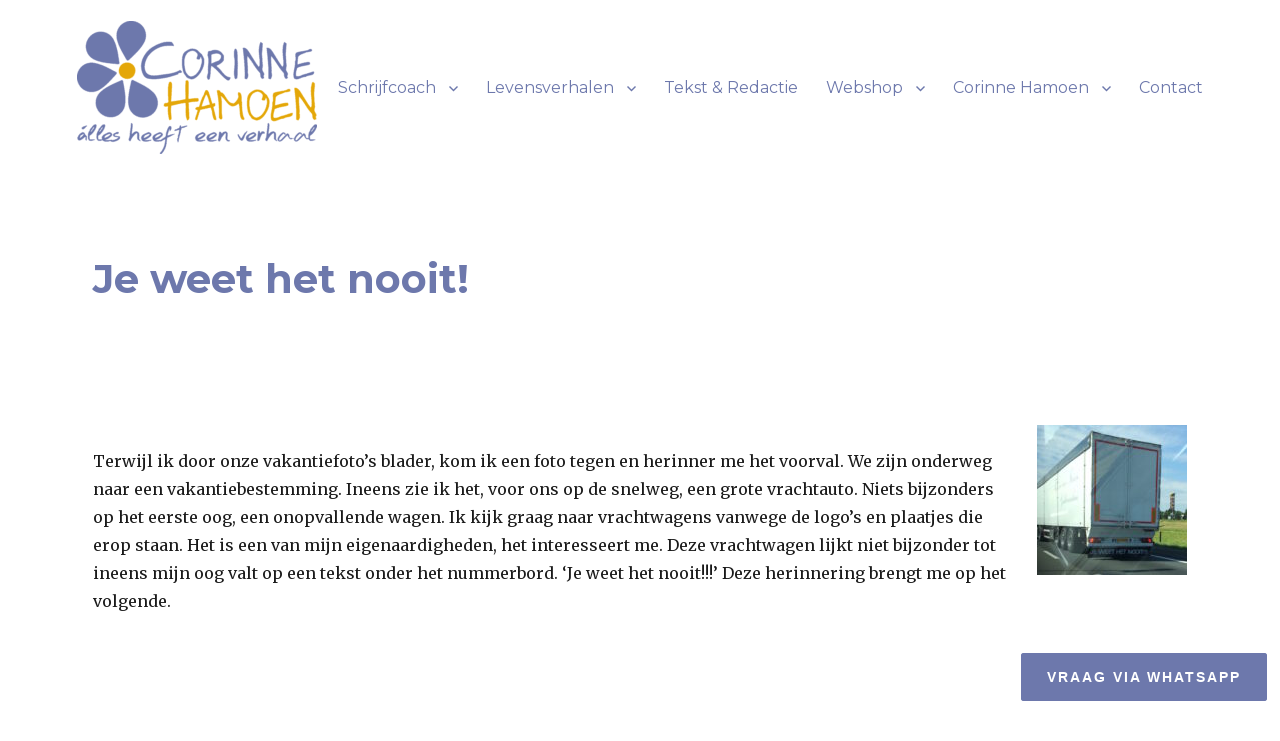

--- FILE ---
content_type: text/html; charset=UTF-8
request_url: https://www.corinnehamoen.nl/2016/08/01/je-weet-het-nooit/
body_size: 17194
content:
<!DOCTYPE html>
<html lang="nl-NL" class="no-js">
<head>
	<meta charset="UTF-8">
	<meta name="viewport" content="width=device-width, initial-scale=1">
	<link rel="profile" href="http://gmpg.org/xfn/11">
		<link rel="pingback" href="https://www.corinnehamoen.nl/xmlrpc.php">
		<script>(function(html){html.className = html.className.replace(/\bno-js\b/,'js')})(document.documentElement);</script>
<meta name='robots' content='index, follow, max-image-preview:large, max-snippet:-1, max-video-preview:-1' />
	<style>img:is([sizes="auto" i], [sizes^="auto," i]) { contain-intrinsic-size: 3000px 1500px }</style>
	
	<!-- This site is optimized with the Yoast SEO plugin v26.3 - https://yoast.com/wordpress/plugins/seo/ -->
	<title>Je weet het nooit! - Corinne Hamoen</title>
	<meta name="description" content="Vakantiefoto, oude brief, herinnering. Alles vertelt een verhaal. Je weet het nooit, totdat je ernaar vraagt. Alles heeft een verhaal. Hulp nodig?" />
	<link rel="canonical" href="https://www.corinnehamoen.nl/2016/08/01/je-weet-het-nooit/" />
	<meta property="og:locale" content="nl_NL" />
	<meta property="og:type" content="article" />
	<meta property="og:title" content="Je weet het nooit! - Corinne Hamoen" />
	<meta property="og:description" content="Vakantiefoto, oude brief, herinnering. Alles vertelt een verhaal. Je weet het nooit, totdat je ernaar vraagt. Alles heeft een verhaal. Hulp nodig?" />
	<meta property="og:url" content="https://www.corinnehamoen.nl/2016/08/01/je-weet-het-nooit/" />
	<meta property="og:site_name" content="Corinne Hamoen" />
	<meta property="article:publisher" content="https://www.facebook.com/corinnehamoen/" />
	<meta property="article:published_time" content="2016-08-01T11:36:10+00:00" />
	<meta name="author" content="Corinne Hamoen" />
	<meta name="twitter:card" content="summary_large_image" />
	<meta name="twitter:label1" content="Geschreven door" />
	<meta name="twitter:data1" content="Corinne Hamoen" />
	<meta name="twitter:label2" content="Geschatte leestijd" />
	<meta name="twitter:data2" content="2 minuten" />
	<script type="application/ld+json" class="yoast-schema-graph">{"@context":"https://schema.org","@graph":[{"@type":"Article","@id":"https://www.corinnehamoen.nl/2016/08/01/je-weet-het-nooit/#article","isPartOf":{"@id":"https://www.corinnehamoen.nl/2016/08/01/je-weet-het-nooit/"},"author":{"name":"Corinne Hamoen","@id":"https://www.corinnehamoen.nl/#/schema/person/6a8970a344816edeb1084eef24f24a8a"},"headline":"Je weet het nooit!","datePublished":"2016-08-01T11:36:10+00:00","mainEntityOfPage":{"@id":"https://www.corinnehamoen.nl/2016/08/01/je-weet-het-nooit/"},"wordCount":464,"commentCount":0,"publisher":{"@id":"https://www.corinnehamoen.nl/#organization"},"image":{"@id":"https://www.corinnehamoen.nl/2016/08/01/je-weet-het-nooit/#primaryimage"},"thumbnailUrl":"","keywords":["alles heeft een verhaal","brieven","foto's","herinneringen","vakantie","verhalen"],"articleSection":["Blog"],"inLanguage":"nl-NL","potentialAction":[{"@type":"CommentAction","name":"Comment","target":["https://www.corinnehamoen.nl/2016/08/01/je-weet-het-nooit/#respond"]}]},{"@type":"WebPage","@id":"https://www.corinnehamoen.nl/2016/08/01/je-weet-het-nooit/","url":"https://www.corinnehamoen.nl/2016/08/01/je-weet-het-nooit/","name":"Je weet het nooit! - Corinne Hamoen","isPartOf":{"@id":"https://www.corinnehamoen.nl/#website"},"primaryImageOfPage":{"@id":"https://www.corinnehamoen.nl/2016/08/01/je-weet-het-nooit/#primaryimage"},"image":{"@id":"https://www.corinnehamoen.nl/2016/08/01/je-weet-het-nooit/#primaryimage"},"thumbnailUrl":"","datePublished":"2016-08-01T11:36:10+00:00","description":"Vakantiefoto, oude brief, herinnering. Alles vertelt een verhaal. Je weet het nooit, totdat je ernaar vraagt. Alles heeft een verhaal. Hulp nodig?","breadcrumb":{"@id":"https://www.corinnehamoen.nl/2016/08/01/je-weet-het-nooit/#breadcrumb"},"inLanguage":"nl-NL","potentialAction":[{"@type":"ReadAction","target":["https://www.corinnehamoen.nl/2016/08/01/je-weet-het-nooit/"]}]},{"@type":"ImageObject","inLanguage":"nl-NL","@id":"https://www.corinnehamoen.nl/2016/08/01/je-weet-het-nooit/#primaryimage","url":"","contentUrl":""},{"@type":"BreadcrumbList","@id":"https://www.corinnehamoen.nl/2016/08/01/je-weet-het-nooit/#breadcrumb","itemListElement":[{"@type":"ListItem","position":1,"name":"Home","item":"https://www.corinnehamoen.nl/"},{"@type":"ListItem","position":2,"name":"Blog","item":"https://www.corinnehamoen.nl/blog/"},{"@type":"ListItem","position":3,"name":"Je weet het nooit!"}]},{"@type":"WebSite","@id":"https://www.corinnehamoen.nl/#website","url":"https://www.corinnehamoen.nl/","name":"Corinne Hamoen","description":"Alles heeft een verhaal","publisher":{"@id":"https://www.corinnehamoen.nl/#organization"},"potentialAction":[{"@type":"SearchAction","target":{"@type":"EntryPoint","urlTemplate":"https://www.corinnehamoen.nl/?s={search_term_string}"},"query-input":{"@type":"PropertyValueSpecification","valueRequired":true,"valueName":"search_term_string"}}],"inLanguage":"nl-NL"},{"@type":"Organization","@id":"https://www.corinnehamoen.nl/#organization","name":"Corinne Hamoen","url":"https://www.corinnehamoen.nl/","logo":{"@type":"ImageObject","inLanguage":"nl-NL","@id":"https://www.corinnehamoen.nl/#/schema/logo/image/","url":"https://www.corinnehamoen.nl/wp-content/uploads/2019/06/cropped-Logo-CORINNEHAMOEN-1.png","contentUrl":"https://www.corinnehamoen.nl/wp-content/uploads/2019/06/cropped-Logo-CORINNEHAMOEN-1.png","width":240,"height":133,"caption":"Corinne Hamoen"},"image":{"@id":"https://www.corinnehamoen.nl/#/schema/logo/image/"},"sameAs":["https://www.facebook.com/corinnehamoen/"]},{"@type":"Person","@id":"https://www.corinnehamoen.nl/#/schema/person/6a8970a344816edeb1084eef24f24a8a","name":"Corinne Hamoen","url":"https://www.corinnehamoen.nl/author/corinne/"}]}</script>
	<!-- / Yoast SEO plugin. -->


<link rel='dns-prefetch' href='//cdnjs.cloudflare.com' />
<link rel='dns-prefetch' href='//stackpath.bootstrapcdn.com' />
<link rel='dns-prefetch' href='//fonts.googleapis.com' />
<link rel='dns-prefetch' href='//fonts.gstatic.com' />
<link rel='dns-prefetch' href='//ajax.googleapis.com' />
<link rel='dns-prefetch' href='//apis.google.com' />
<link rel='dns-prefetch' href='//google-analytics.com' />
<link rel='dns-prefetch' href='//www.google-analytics.com' />
<link rel='dns-prefetch' href='//ssl.google-analytics.com' />
<link rel='dns-prefetch' href='//youtube.com' />
<link rel='dns-prefetch' href='//s.gravatar.com' />
<link rel='preconnect' href='https://fonts.gstatic.com' />
<link rel='preconnect' href='https://fonts.googleapis.com' />
<link rel="alternate" type="application/rss+xml" title="Corinne Hamoen &raquo; feed" href="https://www.corinnehamoen.nl/feed/" />
<link rel="alternate" type="application/rss+xml" title="Corinne Hamoen &raquo; reacties feed" href="https://www.corinnehamoen.nl/comments/feed/" />
<link rel="alternate" type="application/rss+xml" title="Corinne Hamoen &raquo; Je weet het nooit! reacties feed" href="https://www.corinnehamoen.nl/2016/08/01/je-weet-het-nooit/feed/" />
<script type="text/javascript">
/* <![CDATA[ */
window._wpemojiSettings = {"baseUrl":"https:\/\/s.w.org\/images\/core\/emoji\/16.0.1\/72x72\/","ext":".png","svgUrl":"https:\/\/s.w.org\/images\/core\/emoji\/16.0.1\/svg\/","svgExt":".svg","source":{"concatemoji":"https:\/\/www.corinnehamoen.nl\/wp-includes\/js\/wp-emoji-release.min.js?ver=6.8.3"}};
/*! This file is auto-generated */
!function(s,n){var o,i,e;function c(e){try{var t={supportTests:e,timestamp:(new Date).valueOf()};sessionStorage.setItem(o,JSON.stringify(t))}catch(e){}}function p(e,t,n){e.clearRect(0,0,e.canvas.width,e.canvas.height),e.fillText(t,0,0);var t=new Uint32Array(e.getImageData(0,0,e.canvas.width,e.canvas.height).data),a=(e.clearRect(0,0,e.canvas.width,e.canvas.height),e.fillText(n,0,0),new Uint32Array(e.getImageData(0,0,e.canvas.width,e.canvas.height).data));return t.every(function(e,t){return e===a[t]})}function u(e,t){e.clearRect(0,0,e.canvas.width,e.canvas.height),e.fillText(t,0,0);for(var n=e.getImageData(16,16,1,1),a=0;a<n.data.length;a++)if(0!==n.data[a])return!1;return!0}function f(e,t,n,a){switch(t){case"flag":return n(e,"\ud83c\udff3\ufe0f\u200d\u26a7\ufe0f","\ud83c\udff3\ufe0f\u200b\u26a7\ufe0f")?!1:!n(e,"\ud83c\udde8\ud83c\uddf6","\ud83c\udde8\u200b\ud83c\uddf6")&&!n(e,"\ud83c\udff4\udb40\udc67\udb40\udc62\udb40\udc65\udb40\udc6e\udb40\udc67\udb40\udc7f","\ud83c\udff4\u200b\udb40\udc67\u200b\udb40\udc62\u200b\udb40\udc65\u200b\udb40\udc6e\u200b\udb40\udc67\u200b\udb40\udc7f");case"emoji":return!a(e,"\ud83e\udedf")}return!1}function g(e,t,n,a){var r="undefined"!=typeof WorkerGlobalScope&&self instanceof WorkerGlobalScope?new OffscreenCanvas(300,150):s.createElement("canvas"),o=r.getContext("2d",{willReadFrequently:!0}),i=(o.textBaseline="top",o.font="600 32px Arial",{});return e.forEach(function(e){i[e]=t(o,e,n,a)}),i}function t(e){var t=s.createElement("script");t.src=e,t.defer=!0,s.head.appendChild(t)}"undefined"!=typeof Promise&&(o="wpEmojiSettingsSupports",i=["flag","emoji"],n.supports={everything:!0,everythingExceptFlag:!0},e=new Promise(function(e){s.addEventListener("DOMContentLoaded",e,{once:!0})}),new Promise(function(t){var n=function(){try{var e=JSON.parse(sessionStorage.getItem(o));if("object"==typeof e&&"number"==typeof e.timestamp&&(new Date).valueOf()<e.timestamp+604800&&"object"==typeof e.supportTests)return e.supportTests}catch(e){}return null}();if(!n){if("undefined"!=typeof Worker&&"undefined"!=typeof OffscreenCanvas&&"undefined"!=typeof URL&&URL.createObjectURL&&"undefined"!=typeof Blob)try{var e="postMessage("+g.toString()+"("+[JSON.stringify(i),f.toString(),p.toString(),u.toString()].join(",")+"));",a=new Blob([e],{type:"text/javascript"}),r=new Worker(URL.createObjectURL(a),{name:"wpTestEmojiSupports"});return void(r.onmessage=function(e){c(n=e.data),r.terminate(),t(n)})}catch(e){}c(n=g(i,f,p,u))}t(n)}).then(function(e){for(var t in e)n.supports[t]=e[t],n.supports.everything=n.supports.everything&&n.supports[t],"flag"!==t&&(n.supports.everythingExceptFlag=n.supports.everythingExceptFlag&&n.supports[t]);n.supports.everythingExceptFlag=n.supports.everythingExceptFlag&&!n.supports.flag,n.DOMReady=!1,n.readyCallback=function(){n.DOMReady=!0}}).then(function(){return e}).then(function(){var e;n.supports.everything||(n.readyCallback(),(e=n.source||{}).concatemoji?t(e.concatemoji):e.wpemoji&&e.twemoji&&(t(e.twemoji),t(e.wpemoji)))}))}((window,document),window._wpemojiSettings);
/* ]]> */
</script>
<link rel='stylesheet' id='woosb-blocks-css' href='https://www.corinnehamoen.nl/wp-content/uploads/hummingbird-assets/783b278e93cf0d22cf3b9ea44df50507.css' type='text/css' media='all' />
<style id='wp-emoji-styles-inline-css' type='text/css'>

	img.wp-smiley, img.emoji {
		display: inline !important;
		border: none !important;
		box-shadow: none !important;
		height: 1em !important;
		width: 1em !important;
		margin: 0 0.07em !important;
		vertical-align: -0.1em !important;
		background: none !important;
		padding: 0 !important;
	}
</style>
<link rel='stylesheet' id='wp-block-library-css' href='https://www.corinnehamoen.nl/wp-includes/css/dist/block-library/style.min.css?ver=6.8.3' type='text/css' media='all' />
<style id='wp-block-library-theme-inline-css' type='text/css'>
.wp-block-audio :where(figcaption){color:#555;font-size:13px;text-align:center}.is-dark-theme .wp-block-audio :where(figcaption){color:#ffffffa6}.wp-block-audio{margin:0 0 1em}.wp-block-code{border:1px solid #ccc;border-radius:4px;font-family:Menlo,Consolas,monaco,monospace;padding:.8em 1em}.wp-block-embed :where(figcaption){color:#555;font-size:13px;text-align:center}.is-dark-theme .wp-block-embed :where(figcaption){color:#ffffffa6}.wp-block-embed{margin:0 0 1em}.blocks-gallery-caption{color:#555;font-size:13px;text-align:center}.is-dark-theme .blocks-gallery-caption{color:#ffffffa6}:root :where(.wp-block-image figcaption){color:#555;font-size:13px;text-align:center}.is-dark-theme :root :where(.wp-block-image figcaption){color:#ffffffa6}.wp-block-image{margin:0 0 1em}.wp-block-pullquote{border-bottom:4px solid;border-top:4px solid;color:currentColor;margin-bottom:1.75em}.wp-block-pullquote cite,.wp-block-pullquote footer,.wp-block-pullquote__citation{color:currentColor;font-size:.8125em;font-style:normal;text-transform:uppercase}.wp-block-quote{border-left:.25em solid;margin:0 0 1.75em;padding-left:1em}.wp-block-quote cite,.wp-block-quote footer{color:currentColor;font-size:.8125em;font-style:normal;position:relative}.wp-block-quote:where(.has-text-align-right){border-left:none;border-right:.25em solid;padding-left:0;padding-right:1em}.wp-block-quote:where(.has-text-align-center){border:none;padding-left:0}.wp-block-quote.is-large,.wp-block-quote.is-style-large,.wp-block-quote:where(.is-style-plain){border:none}.wp-block-search .wp-block-search__label{font-weight:700}.wp-block-search__button{border:1px solid #ccc;padding:.375em .625em}:where(.wp-block-group.has-background){padding:1.25em 2.375em}.wp-block-separator.has-css-opacity{opacity:.4}.wp-block-separator{border:none;border-bottom:2px solid;margin-left:auto;margin-right:auto}.wp-block-separator.has-alpha-channel-opacity{opacity:1}.wp-block-separator:not(.is-style-wide):not(.is-style-dots){width:100px}.wp-block-separator.has-background:not(.is-style-dots){border-bottom:none;height:1px}.wp-block-separator.has-background:not(.is-style-wide):not(.is-style-dots){height:2px}.wp-block-table{margin:0 0 1em}.wp-block-table td,.wp-block-table th{word-break:normal}.wp-block-table :where(figcaption){color:#555;font-size:13px;text-align:center}.is-dark-theme .wp-block-table :where(figcaption){color:#ffffffa6}.wp-block-video :where(figcaption){color:#555;font-size:13px;text-align:center}.is-dark-theme .wp-block-video :where(figcaption){color:#ffffffa6}.wp-block-video{margin:0 0 1em}:root :where(.wp-block-template-part.has-background){margin-bottom:0;margin-top:0;padding:1.25em 2.375em}
</style>
<style id='classic-theme-styles-inline-css' type='text/css'>
/*! This file is auto-generated */
.wp-block-button__link{color:#fff;background-color:#32373c;border-radius:9999px;box-shadow:none;text-decoration:none;padding:calc(.667em + 2px) calc(1.333em + 2px);font-size:1.125em}.wp-block-file__button{background:#32373c;color:#fff;text-decoration:none}
</style>
<link rel='stylesheet' id='activecampaign-form-block-css' href='https://www.corinnehamoen.nl/wp-content/uploads/hummingbird-assets/6c185f42016e0ef3ea8ef422bd706538.css' type='text/css' media='all' />
<style id='global-styles-inline-css' type='text/css'>
:root{--wp--preset--aspect-ratio--square: 1;--wp--preset--aspect-ratio--4-3: 4/3;--wp--preset--aspect-ratio--3-4: 3/4;--wp--preset--aspect-ratio--3-2: 3/2;--wp--preset--aspect-ratio--2-3: 2/3;--wp--preset--aspect-ratio--16-9: 16/9;--wp--preset--aspect-ratio--9-16: 9/16;--wp--preset--color--black: #000000;--wp--preset--color--cyan-bluish-gray: #abb8c3;--wp--preset--color--white: #fff;--wp--preset--color--pale-pink: #f78da7;--wp--preset--color--vivid-red: #cf2e2e;--wp--preset--color--luminous-vivid-orange: #ff6900;--wp--preset--color--luminous-vivid-amber: #fcb900;--wp--preset--color--light-green-cyan: #7bdcb5;--wp--preset--color--vivid-green-cyan: #00d084;--wp--preset--color--pale-cyan-blue: #8ed1fc;--wp--preset--color--vivid-cyan-blue: #0693e3;--wp--preset--color--vivid-purple: #9b51e0;--wp--preset--color--dark-gray: #1a1a1a;--wp--preset--color--medium-gray: #686868;--wp--preset--color--light-gray: #e5e5e5;--wp--preset--color--blue-gray: #4d545c;--wp--preset--color--bright-blue: #007acc;--wp--preset--color--light-blue: #9adffd;--wp--preset--color--dark-brown: #402b30;--wp--preset--color--medium-brown: #774e24;--wp--preset--color--dark-red: #640c1f;--wp--preset--color--bright-red: #ff675f;--wp--preset--color--yellow: #ffef8e;--wp--preset--gradient--vivid-cyan-blue-to-vivid-purple: linear-gradient(135deg,rgba(6,147,227,1) 0%,rgb(155,81,224) 100%);--wp--preset--gradient--light-green-cyan-to-vivid-green-cyan: linear-gradient(135deg,rgb(122,220,180) 0%,rgb(0,208,130) 100%);--wp--preset--gradient--luminous-vivid-amber-to-luminous-vivid-orange: linear-gradient(135deg,rgba(252,185,0,1) 0%,rgba(255,105,0,1) 100%);--wp--preset--gradient--luminous-vivid-orange-to-vivid-red: linear-gradient(135deg,rgba(255,105,0,1) 0%,rgb(207,46,46) 100%);--wp--preset--gradient--very-light-gray-to-cyan-bluish-gray: linear-gradient(135deg,rgb(238,238,238) 0%,rgb(169,184,195) 100%);--wp--preset--gradient--cool-to-warm-spectrum: linear-gradient(135deg,rgb(74,234,220) 0%,rgb(151,120,209) 20%,rgb(207,42,186) 40%,rgb(238,44,130) 60%,rgb(251,105,98) 80%,rgb(254,248,76) 100%);--wp--preset--gradient--blush-light-purple: linear-gradient(135deg,rgb(255,206,236) 0%,rgb(152,150,240) 100%);--wp--preset--gradient--blush-bordeaux: linear-gradient(135deg,rgb(254,205,165) 0%,rgb(254,45,45) 50%,rgb(107,0,62) 100%);--wp--preset--gradient--luminous-dusk: linear-gradient(135deg,rgb(255,203,112) 0%,rgb(199,81,192) 50%,rgb(65,88,208) 100%);--wp--preset--gradient--pale-ocean: linear-gradient(135deg,rgb(255,245,203) 0%,rgb(182,227,212) 50%,rgb(51,167,181) 100%);--wp--preset--gradient--electric-grass: linear-gradient(135deg,rgb(202,248,128) 0%,rgb(113,206,126) 100%);--wp--preset--gradient--midnight: linear-gradient(135deg,rgb(2,3,129) 0%,rgb(40,116,252) 100%);--wp--preset--font-size--small: 13px;--wp--preset--font-size--medium: 20px;--wp--preset--font-size--large: 36px;--wp--preset--font-size--x-large: 42px;--wp--preset--spacing--20: 0.44rem;--wp--preset--spacing--30: 0.67rem;--wp--preset--spacing--40: 1rem;--wp--preset--spacing--50: 1.5rem;--wp--preset--spacing--60: 2.25rem;--wp--preset--spacing--70: 3.38rem;--wp--preset--spacing--80: 5.06rem;--wp--preset--shadow--natural: 6px 6px 9px rgba(0, 0, 0, 0.2);--wp--preset--shadow--deep: 12px 12px 50px rgba(0, 0, 0, 0.4);--wp--preset--shadow--sharp: 6px 6px 0px rgba(0, 0, 0, 0.2);--wp--preset--shadow--outlined: 6px 6px 0px -3px rgba(255, 255, 255, 1), 6px 6px rgba(0, 0, 0, 1);--wp--preset--shadow--crisp: 6px 6px 0px rgba(0, 0, 0, 1);}:where(.is-layout-flex){gap: 0.5em;}:where(.is-layout-grid){gap: 0.5em;}body .is-layout-flex{display: flex;}.is-layout-flex{flex-wrap: wrap;align-items: center;}.is-layout-flex > :is(*, div){margin: 0;}body .is-layout-grid{display: grid;}.is-layout-grid > :is(*, div){margin: 0;}:where(.wp-block-columns.is-layout-flex){gap: 2em;}:where(.wp-block-columns.is-layout-grid){gap: 2em;}:where(.wp-block-post-template.is-layout-flex){gap: 1.25em;}:where(.wp-block-post-template.is-layout-grid){gap: 1.25em;}.has-black-color{color: var(--wp--preset--color--black) !important;}.has-cyan-bluish-gray-color{color: var(--wp--preset--color--cyan-bluish-gray) !important;}.has-white-color{color: var(--wp--preset--color--white) !important;}.has-pale-pink-color{color: var(--wp--preset--color--pale-pink) !important;}.has-vivid-red-color{color: var(--wp--preset--color--vivid-red) !important;}.has-luminous-vivid-orange-color{color: var(--wp--preset--color--luminous-vivid-orange) !important;}.has-luminous-vivid-amber-color{color: var(--wp--preset--color--luminous-vivid-amber) !important;}.has-light-green-cyan-color{color: var(--wp--preset--color--light-green-cyan) !important;}.has-vivid-green-cyan-color{color: var(--wp--preset--color--vivid-green-cyan) !important;}.has-pale-cyan-blue-color{color: var(--wp--preset--color--pale-cyan-blue) !important;}.has-vivid-cyan-blue-color{color: var(--wp--preset--color--vivid-cyan-blue) !important;}.has-vivid-purple-color{color: var(--wp--preset--color--vivid-purple) !important;}.has-black-background-color{background-color: var(--wp--preset--color--black) !important;}.has-cyan-bluish-gray-background-color{background-color: var(--wp--preset--color--cyan-bluish-gray) !important;}.has-white-background-color{background-color: var(--wp--preset--color--white) !important;}.has-pale-pink-background-color{background-color: var(--wp--preset--color--pale-pink) !important;}.has-vivid-red-background-color{background-color: var(--wp--preset--color--vivid-red) !important;}.has-luminous-vivid-orange-background-color{background-color: var(--wp--preset--color--luminous-vivid-orange) !important;}.has-luminous-vivid-amber-background-color{background-color: var(--wp--preset--color--luminous-vivid-amber) !important;}.has-light-green-cyan-background-color{background-color: var(--wp--preset--color--light-green-cyan) !important;}.has-vivid-green-cyan-background-color{background-color: var(--wp--preset--color--vivid-green-cyan) !important;}.has-pale-cyan-blue-background-color{background-color: var(--wp--preset--color--pale-cyan-blue) !important;}.has-vivid-cyan-blue-background-color{background-color: var(--wp--preset--color--vivid-cyan-blue) !important;}.has-vivid-purple-background-color{background-color: var(--wp--preset--color--vivid-purple) !important;}.has-black-border-color{border-color: var(--wp--preset--color--black) !important;}.has-cyan-bluish-gray-border-color{border-color: var(--wp--preset--color--cyan-bluish-gray) !important;}.has-white-border-color{border-color: var(--wp--preset--color--white) !important;}.has-pale-pink-border-color{border-color: var(--wp--preset--color--pale-pink) !important;}.has-vivid-red-border-color{border-color: var(--wp--preset--color--vivid-red) !important;}.has-luminous-vivid-orange-border-color{border-color: var(--wp--preset--color--luminous-vivid-orange) !important;}.has-luminous-vivid-amber-border-color{border-color: var(--wp--preset--color--luminous-vivid-amber) !important;}.has-light-green-cyan-border-color{border-color: var(--wp--preset--color--light-green-cyan) !important;}.has-vivid-green-cyan-border-color{border-color: var(--wp--preset--color--vivid-green-cyan) !important;}.has-pale-cyan-blue-border-color{border-color: var(--wp--preset--color--pale-cyan-blue) !important;}.has-vivid-cyan-blue-border-color{border-color: var(--wp--preset--color--vivid-cyan-blue) !important;}.has-vivid-purple-border-color{border-color: var(--wp--preset--color--vivid-purple) !important;}.has-vivid-cyan-blue-to-vivid-purple-gradient-background{background: var(--wp--preset--gradient--vivid-cyan-blue-to-vivid-purple) !important;}.has-light-green-cyan-to-vivid-green-cyan-gradient-background{background: var(--wp--preset--gradient--light-green-cyan-to-vivid-green-cyan) !important;}.has-luminous-vivid-amber-to-luminous-vivid-orange-gradient-background{background: var(--wp--preset--gradient--luminous-vivid-amber-to-luminous-vivid-orange) !important;}.has-luminous-vivid-orange-to-vivid-red-gradient-background{background: var(--wp--preset--gradient--luminous-vivid-orange-to-vivid-red) !important;}.has-very-light-gray-to-cyan-bluish-gray-gradient-background{background: var(--wp--preset--gradient--very-light-gray-to-cyan-bluish-gray) !important;}.has-cool-to-warm-spectrum-gradient-background{background: var(--wp--preset--gradient--cool-to-warm-spectrum) !important;}.has-blush-light-purple-gradient-background{background: var(--wp--preset--gradient--blush-light-purple) !important;}.has-blush-bordeaux-gradient-background{background: var(--wp--preset--gradient--blush-bordeaux) !important;}.has-luminous-dusk-gradient-background{background: var(--wp--preset--gradient--luminous-dusk) !important;}.has-pale-ocean-gradient-background{background: var(--wp--preset--gradient--pale-ocean) !important;}.has-electric-grass-gradient-background{background: var(--wp--preset--gradient--electric-grass) !important;}.has-midnight-gradient-background{background: var(--wp--preset--gradient--midnight) !important;}.has-small-font-size{font-size: var(--wp--preset--font-size--small) !important;}.has-medium-font-size{font-size: var(--wp--preset--font-size--medium) !important;}.has-large-font-size{font-size: var(--wp--preset--font-size--large) !important;}.has-x-large-font-size{font-size: var(--wp--preset--font-size--x-large) !important;}
:where(.wp-block-post-template.is-layout-flex){gap: 1.25em;}:where(.wp-block-post-template.is-layout-grid){gap: 1.25em;}
:where(.wp-block-columns.is-layout-flex){gap: 2em;}:where(.wp-block-columns.is-layout-grid){gap: 2em;}
:root :where(.wp-block-pullquote){font-size: 1.5em;line-height: 1.6;}
</style>
<link rel='stylesheet' id='contact-form-7-css' href='https://www.corinnehamoen.nl/wp-content/uploads/hummingbird-assets/0a601b3b4fb9cb2558d21b6739196b61.css' type='text/css' media='all' />
<link rel='stylesheet' id='woocommerce-layout-css' href='https://www.corinnehamoen.nl/wp-content/uploads/hummingbird-assets/e80e7aa1a30f4c39bec2c1ec2237128c.css' type='text/css' media='all' />
<link rel='stylesheet' id='woocommerce-smallscreen-css' href='https://www.corinnehamoen.nl/wp-content/uploads/hummingbird-assets/a26aa7276309de9d7a5b1c42b3eb5abc.css' type='text/css' media='only screen and (max-width: 768px)' />
<link rel='stylesheet' id='woocommerce-general-css' href='https://www.corinnehamoen.nl/wp-content/plugins/woocommerce/assets/css/woocommerce.css?ver=10.3.5' type='text/css' media='all' />
<style id='woocommerce-inline-inline-css' type='text/css'>
.woocommerce form .form-row .required { visibility: visible; }
</style>
<link rel='stylesheet' id='brands-styles-css' href='https://www.corinnehamoen.nl/wp-content/uploads/hummingbird-assets/4d67a19f0c295b158804aa71de9c1d1e.css' type='text/css' media='all' />
<link rel='stylesheet' id='woosb-frontend-css' href='https://www.corinnehamoen.nl/wp-content/uploads/hummingbird-assets/488934aaf8e9f05486d09aac8095dda3.css' type='text/css' media='all' />
<link rel='stylesheet' id='fontawesome-css' href='https://stackpath.bootstrapcdn.com/font-awesome/4.7.0/css/font-awesome.min.css?ver=6.8.3' type='text/css' media='all' />
<link rel='stylesheet' id='bootstrap-css' href='https://stackpath.bootstrapcdn.com/bootstrap/4.3.1/css/bootstrap.min.css?ver=6.8.3' type='text/css' media='all' />
<link rel='stylesheet' id='custom-css' href='https://www.corinnehamoen.nl/wp-content/uploads/hummingbird-assets/2c049ad8d57102cc338cdce4ceb538ce.css' type='text/css' media='all' />
<link rel="preload" as="style" href="https://fonts.googleapis.com/css?family=Merriweather%3A400%2C700%2C900%2C400italic%2C700italic%2C900italic%7CMontserrat%3A400%2C700%7CInconsolata%3A400&#038;subset=latin%2Clatin-ext" /><link rel='stylesheet' id='twentysixteen-fonts-css' href='https://fonts.googleapis.com/css?family=Merriweather%3A400%2C700%2C900%2C400italic%2C700italic%2C900italic%7CMontserrat%3A400%2C700%7CInconsolata%3A400&#038;subset=latin%2Clatin-ext' type='text/css' media='print' onload='this.media="all"' />
<link rel='stylesheet' id='genericons-css' href='https://www.corinnehamoen.nl/wp-content/themes/twentysixteen-child/genericons/genericons.css?ver=3.4.1' type='text/css' media='all' />
<link rel='stylesheet' id='twentysixteen-style-css' href='https://www.corinnehamoen.nl/wp-content/uploads/hummingbird-assets/5172210645af152458350ebb17a13c06.css' type='text/css' media='all' />
<link rel='stylesheet' id='twentysixteen-block-style-css' href='https://www.corinnehamoen.nl/wp-content/uploads/hummingbird-assets/9f3d1356f2048cbf496449b503e544f4.css' type='text/css' media='all' />
<!--[if lt IE 10]>
<link rel='stylesheet' id='twentysixteen-ie-css' href='https://www.corinnehamoen.nl/wp-content/uploads/hummingbird-assets/1365eed2ace9eac06bca18338773f8db.css' type='text/css' media='all' />
<![endif]-->
<!--[if lt IE 9]>
<link rel='stylesheet' id='twentysixteen-ie8-css' href='https://www.corinnehamoen.nl/wp-content/uploads/hummingbird-assets/b73d172a62ff0c360e1870f31f24eb8e.css' type='text/css' media='all' />
<![endif]-->
<!--[if lt IE 8]>
<link rel='stylesheet' id='twentysixteen-ie7-css' href='https://www.corinnehamoen.nl/wp-content/uploads/hummingbird-assets/dd5877a0c4be41e6611a21bb1aea78ca.css' type='text/css' media='all' />
<![endif]-->
<link rel='stylesheet' id='mollie-applepaydirect-css' href='https://www.corinnehamoen.nl/wp-content/plugins/mollie-payments-for-woocommerce/public/css/mollie-applepaydirect.min.css?ver=1762871733' type='text/css' media='screen' />
<link rel='stylesheet' id='heateor_sss_frontend_css-css' href='https://www.corinnehamoen.nl/wp-content/uploads/hummingbird-assets/31e37d6d67a302924c856cef992605f9.css' type='text/css' media='all' />
<style id='heateor_sss_frontend_css-inline-css' type='text/css'>
.heateor_sss_button_instagram span.heateor_sss_svg,a.heateor_sss_instagram span.heateor_sss_svg{background:radial-gradient(circle at 30% 107%,#fdf497 0,#fdf497 5%,#fd5949 45%,#d6249f 60%,#285aeb 90%)}.heateor_sss_horizontal_sharing .heateor_sss_svg,.heateor_sss_standard_follow_icons_container .heateor_sss_svg{color:#fff;border-width:0px;border-style:solid;border-color:transparent}.heateor_sss_horizontal_sharing .heateorSssTCBackground{color:#666}.heateor_sss_horizontal_sharing span.heateor_sss_svg:hover,.heateor_sss_standard_follow_icons_container span.heateor_sss_svg:hover{border-color:transparent;}.heateor_sss_vertical_sharing span.heateor_sss_svg,.heateor_sss_floating_follow_icons_container span.heateor_sss_svg{color:#fff;border-width:0px;border-style:solid;border-color:transparent;}.heateor_sss_vertical_sharing .heateorSssTCBackground{color:#666;}.heateor_sss_vertical_sharing span.heateor_sss_svg:hover,.heateor_sss_floating_follow_icons_container span.heateor_sss_svg:hover{border-color:transparent;}@media screen and (max-width:783px) {.heateor_sss_vertical_sharing{display:none!important}}
</style>
<script type="text/javascript" src="https://www.corinnehamoen.nl/wp-includes/js/jquery/jquery.min.js?ver=3.7.1" id="jquery-core-js"></script>
<script type="text/javascript" src="https://www.corinnehamoen.nl/wp-includes/js/jquery/jquery-migrate.min.js?ver=3.4.1" id="jquery-migrate-js"></script>
<script type="text/javascript" src="https://www.corinnehamoen.nl/wp-content/plugins/woocommerce/assets/js/jquery-blockui/jquery.blockUI.min.js?ver=2.7.0-wc.10.3.5" id="wc-jquery-blockui-js" defer="defer" data-wp-strategy="defer"></script>
<script type="text/javascript" id="wc-add-to-cart-js-extra">
/* <![CDATA[ */
var wc_add_to_cart_params = {"ajax_url":"\/wp-admin\/admin-ajax.php","wc_ajax_url":"\/?wc-ajax=%%endpoint%%","i18n_view_cart":"Bekijk winkelwagen","cart_url":"https:\/\/www.corinnehamoen.nl\/winkelmand\/","is_cart":"","cart_redirect_after_add":"no"};
/* ]]> */
</script>
<script type="text/javascript" src="https://www.corinnehamoen.nl/wp-content/plugins/woocommerce/assets/js/frontend/add-to-cart.min.js?ver=10.3.5" id="wc-add-to-cart-js" defer="defer" data-wp-strategy="defer"></script>
<script type="text/javascript" src="https://www.corinnehamoen.nl/wp-content/plugins/woocommerce/assets/js/js-cookie/js.cookie.min.js?ver=2.1.4-wc.10.3.5" id="wc-js-cookie-js" defer="defer" data-wp-strategy="defer"></script>
<script type="text/javascript" id="woocommerce-js-extra">
/* <![CDATA[ */
var woocommerce_params = {"ajax_url":"\/wp-admin\/admin-ajax.php","wc_ajax_url":"\/?wc-ajax=%%endpoint%%","i18n_password_show":"Wachtwoord weergeven","i18n_password_hide":"Wachtwoord verbergen"};
/* ]]> */
</script>
<script type="text/javascript" src="https://www.corinnehamoen.nl/wp-content/plugins/woocommerce/assets/js/frontend/woocommerce.min.js?ver=10.3.5" id="woocommerce-js" defer="defer" data-wp-strategy="defer"></script>
<script type="text/javascript" src="https://cdnjs.cloudflare.com/ajax/libs/popper.js/1.14.7/umd/popper.min.js?ver=6.8.3" id="popper-js"></script>
<script type="text/javascript" src="https://stackpath.bootstrapcdn.com/bootstrap/4.3.1/js/bootstrap.min.js?ver=6.8.3" id="bootstrap-js"></script>
<!--[if lt IE 9]>
<script type="text/javascript" src="https://www.corinnehamoen.nl/wp-content/uploads/hummingbird-assets/18e9b089222d8827d22fb01cf496ad44.js" id="twentysixteen-html5-js"></script>
<![endif]-->
<link rel="https://api.w.org/" href="https://www.corinnehamoen.nl/wp-json/" /><link rel="alternate" title="JSON" type="application/json" href="https://www.corinnehamoen.nl/wp-json/wp/v2/posts/730" /><link rel="EditURI" type="application/rsd+xml" title="RSD" href="https://www.corinnehamoen.nl/xmlrpc.php?rsd" />
<meta name="generator" content="WordPress 6.8.3" />
<meta name="generator" content="WooCommerce 10.3.5" />
<link rel='shortlink' href='https://www.corinnehamoen.nl/?p=730' />
<link rel="alternate" title="oEmbed (JSON)" type="application/json+oembed" href="https://www.corinnehamoen.nl/wp-json/oembed/1.0/embed?url=https%3A%2F%2Fwww.corinnehamoen.nl%2F2016%2F08%2F01%2Fje-weet-het-nooit%2F" />
<link rel="alternate" title="oEmbed (XML)" type="text/xml+oembed" href="https://www.corinnehamoen.nl/wp-json/oembed/1.0/embed?url=https%3A%2F%2Fwww.corinnehamoen.nl%2F2016%2F08%2F01%2Fje-weet-het-nooit%2F&#038;format=xml" />
		<script>
			document.documentElement.className = document.documentElement.className.replace( 'no-js', 'js' );
		</script>
				<style>
			.no-js img.lazyload { display: none; }
			figure.wp-block-image img.lazyloading { min-width: 150px; }
							.lazyload, .lazyloading { opacity: 0; }
				.lazyloaded {
					opacity: 1;
					transition: opacity 400ms;
					transition-delay: 0ms;
				}
					</style>
			<noscript><style>.woocommerce-product-gallery{ opacity: 1 !important; }</style></noscript>
			<style type="text/css" id="twentysixteen-header-css">
		.site-branding {
			margin: 0 auto 0 0;
		}

		.site-branding .site-title,
		.site-description {
			clip: rect(1px, 1px, 1px, 1px);
			position: absolute;
		}
		</style>
		<link rel="icon" href="https://www.corinnehamoen.nl/wp-content/uploads/2020/05/cropped-Bloem-CORINNEHAMOEN-32x32.jpg" sizes="32x32" />
<link rel="icon" href="https://www.corinnehamoen.nl/wp-content/uploads/2020/05/cropped-Bloem-CORINNEHAMOEN-192x192.jpg" sizes="192x192" />
<link rel="apple-touch-icon" href="https://www.corinnehamoen.nl/wp-content/uploads/2020/05/cropped-Bloem-CORINNEHAMOEN-180x180.jpg" />
<meta name="msapplication-TileImage" content="https://www.corinnehamoen.nl/wp-content/uploads/2020/05/cropped-Bloem-CORINNEHAMOEN-270x270.jpg" />
		<style type="text/css" id="wp-custom-css">
			/* START changes by GoatITMedia */
@media screen and (min-width: 44.375em) {
	body .entry-content ul,
	body .entry-summary ul,
	body .comment-content ul,
	body .entry-content ol,
	body .entry-summary ol,
	body .comment-content ol {
		margin-left: 1.25em;
	}
}

body .wp-block-table {
	border-width: 0px;
}

body .woocommerce form .form-row.form-row-wide label,
body .woocommerce form .form-row.form-row-wide .woocommerce-input-wrapper,
body .woocommerce .form-row.notes label,
body .woocommerce .form-row.notes .woocommerce-input-wrapper {
	width: 100% !important;
}

@media only screen and (max-width: 768px) {
	.woocommerce .col2-set .col-1, .woocommerce-page .col2-set .col-1 {
		float: none !important;
		width: 100% !important;
		flex: 1;
	}
	
	body .woocommerce form .form-row-first,
	body .woocommerce form .form-row-last,
	body .woocommerce-page form .form-row-first,
	body .woocommerce-page form .form-row-last,
	body .woocommerce-input-wrapper {
		width: 100% !important;
		float: none !important;
	}
}

li::marker {
  color: #E4A704; /* bullet color */
}

.price-col {
	border: 2px solid #E4A704;
	padding: 1.25em;
}		</style>
		</head>

<body class="wp-singular post-template-default single single-post postid-730 single-format-standard wp-custom-logo wp-embed-responsive wp-theme-twentysixteen-child theme-twentysixteen-child woocommerce-no-js no-sidebar">
<div class="chat"> 
	<a class="et_pb_button et_pb_custom_button_icon et_pb_promo_button" href="https://wa.me/31618134043?text=Beste%20Corinne,%20ik%20heb%20een%20vraag%20over%20..." data-icon="$">Vraag via Whatsapp</a> <i></i>
	</div>
<div id="page" class="site">
	<div class="site-inner">
		<a class="skip-link screen-reader-text" href="#content">Naar de inhoud springen</a>

		<header id="masthead" class="site-header" role="banner">
			<div class="site-header-main">
				<div class="site-branding">
					<a href="https://www.corinnehamoen.nl/" class="custom-logo-link" rel="home"><img width="240" height="133"   alt="Corinne Hamoen" decoding="async" data-src="https://www.corinnehamoen.nl/wp-content/uploads/2019/06/cropped-Logo-CORINNEHAMOEN-1.png" class="custom-logo lazyload" src="[data-uri]" /><noscript><img width="240" height="133" src="https://www.corinnehamoen.nl/wp-content/uploads/2019/06/cropped-Logo-CORINNEHAMOEN-1.png" class="custom-logo" alt="Corinne Hamoen" decoding="async" /></noscript></a>
											<p class="site-title"><a href="https://www.corinnehamoen.nl/" rel="home">Corinne Hamoen</a></p>
												<p class="site-description">Alles heeft een verhaal</p>
									</div><!-- .site-branding -->

									<button id="menu-toggle" class="menu-toggle">Menu</button>

					<div id="site-header-menu" class="site-header-menu">
													<nav id="site-navigation" class="main-navigation" role="navigation" aria-label="Hoofdmenu">
								<div class="menu-top-container"><ul id="menu-top" class="primary-menu"><li id="menu-item-22" class="menu-item menu-item-type-post_type menu-item-object-page menu-item-has-children menu-item-22"><a href="https://www.corinnehamoen.nl/schrijfcoach/">Schrijfcoach</a>
<ul class="sub-menu">
	<li id="menu-item-75047" class="menu-item menu-item-type-post_type menu-item-object-page menu-item-75047"><a href="https://www.corinnehamoen.nl/jaarchallenge-200-woorden-per-dag/">Jaarchallenge 200-woorden-per-dag</a></li>
	<li id="menu-item-122" class="menu-item menu-item-type-post_type menu-item-object-page menu-item-122"><a href="https://www.corinnehamoen.nl/e-book/">E-Book -verhalen schrijven</a></li>
</ul>
</li>
<li id="menu-item-21" class="menu-item menu-item-type-post_type menu-item-object-page menu-item-has-children menu-item-21"><a href="https://www.corinnehamoen.nl/levensverhalen/">Levensverhalen</a>
<ul class="sub-menu">
	<li id="menu-item-123" class="menu-item menu-item-type-post_type menu-item-object-page menu-item-123"><a href="https://www.corinnehamoen.nl/111-vragen/">E-book ‘111 VRAGEN’</a></li>
	<li id="menu-item-12172" class="menu-item menu-item-type-post_type menu-item-object-page menu-item-12172"><a href="https://www.corinnehamoen.nl/cursussen/">CURSUSSEN</a></li>
	<li id="menu-item-1761" class="menu-item menu-item-type-post_type menu-item-object-page menu-item-1761"><a href="https://www.corinnehamoen.nl/online-programma-levensverhalen-schrijven/">Online programma Levensverhalen Schrijven</a></li>
	<li id="menu-item-1742" class="menu-item menu-item-type-post_type menu-item-object-page menu-item-1742"><a href="https://www.corinnehamoen.nl/bedrijfsverhalen/">Bedrijfsverhalen</a></li>
</ul>
</li>
<li id="menu-item-19" class="menu-item menu-item-type-post_type menu-item-object-page menu-item-19"><a href="https://www.corinnehamoen.nl/tekst-redactie/">Tekst &#038; Redactie</a></li>
<li id="menu-item-31" class="menu-item menu-item-type-post_type menu-item-object-page menu-item-has-children menu-item-31"><a href="https://www.corinnehamoen.nl/winkel/">Webshop</a>
<ul class="sub-menu">
	<li id="menu-item-156" class="menu-item menu-item-type-post_type menu-item-object-page menu-item-156"><a href="https://www.corinnehamoen.nl/winkelmand/">Winkelmand</a></li>
	<li id="menu-item-157" class="menu-item menu-item-type-post_type menu-item-object-page menu-item-157"><a href="https://www.corinnehamoen.nl/afrekenen/">Afrekenen</a></li>
	<li id="menu-item-158" class="menu-item menu-item-type-post_type menu-item-object-page menu-item-158"><a href="https://www.corinnehamoen.nl/mijn-account/">Mijn account</a></li>
</ul>
</li>
<li id="menu-item-23" class="menu-item menu-item-type-post_type menu-item-object-page menu-item-has-children menu-item-23"><a href="https://www.corinnehamoen.nl/corinne-hamoen/">Corinne Hamoen</a>
<ul class="sub-menu">
	<li id="menu-item-55589" class="menu-item menu-item-type-post_type menu-item-object-page menu-item-55589"><a href="https://www.corinnehamoen.nl/reviews/">Reviews</a></li>
	<li id="menu-item-134" class="menu-item menu-item-type-post_type menu-item-object-page current_page_parent menu-item-134"><a href="https://www.corinnehamoen.nl/blog/">Blog</a></li>
</ul>
</li>
<li id="menu-item-24" class="menu-item menu-item-type-post_type menu-item-object-page menu-item-24"><a href="https://www.corinnehamoen.nl/contact/">Contact</a></li>
</ul></div>							</nav><!-- .main-navigation -->
						
											</div><!-- .site-header-menu -->
							</div><!-- .site-header-main -->

					</header><!-- .site-header -->

		<div id="content" class="site-content">

<div id="primary" class="content-area">
	<main id="main" class="site-main" role="main">
		
<article id="post-730" class="post-730 post type-post status-publish format-standard has-post-thumbnail hentry category-blog tag-alles-heeft-een-verhaal tag-brieven tag-fotos tag-herinneringen tag-vakantie tag-verhalen">
	<header class="entry-header">
		<h1 class="entry-title">Je weet het nooit!</h1>	</header><!-- .entry-header -->

	
	
		<div class="post-thumbnail">
				</div><!-- .post-thumbnail -->

	
	<div class="entry-content">
		<p><a href="http://www.corinnehamoen.nl/blog/je-weet-het-nooit/attachment/je-weet-het-nooit-2/" rel="attachment wp-att-737"><img decoding="async"   alt="Je weet het nooit" width="150" height="150" data-src="http://www.corinnehamoen.nl/wp-content/uploads/2016/08/je-weet-het-nooit-150x150.jpg" class="alignright size-thumbnail wp-image-737 lazyload" src="[data-uri]" /><noscript><img decoding="async" class="alignright size-thumbnail wp-image-737" src="http://www.corinnehamoen.nl/wp-content/uploads/2016/08/je-weet-het-nooit-150x150.jpg" alt="Je weet het nooit" width="150" height="150" /></noscript></a><br />
Terwijl ik door onze vakantiefoto’s blader, kom ik een foto tegen en herinner me het voorval. We zijn onderweg naar een vakantiebestemming. Ineens zie ik het, voor ons op de snelweg, een grote vrachtauto. Niets bijzonders op het eerste oog, een onopvallende wagen. Ik kijk graag naar vrachtwagens vanwege de logo’s en plaatjes die erop staan. Het is een van mijn eigenaardigheden, het interesseert me. Deze vrachtwagen lijkt niet bijzonder tot ineens mijn oog valt op een tekst onder het nummerbord. ‘Je weet het nooit!!!’ Deze herinnering brengt me op het volgende.</p>
<p>&nbsp;</p>
<h2><strong>Verhalen</strong></h2>
<p>Een mooie filosofische tekst die me direct aan het denken zet. Inderdaad, denk ik. Je weet het nooit. Al denk je het wel te weten, je vindt er iets van, je hebt er een oordeel over, of je denkt er niet eens over na. Eigenlijk gaat het over alles, over dingen maar ook over mensen. Wat is hun verhaal? Ikzelf hou ervan om op terrasjes te zitten en te kijken naar mensen. Ik fantaseer hele verhalen bij de mensen en situaties die ik tegenkom. Natuurlijk ben ik me ervan bewust dat het mijn fanatasie is. Hun eigen verhaal, je weet het nooit.</p>
<figure id="attachment_732" aria-describedby="caption-attachment-732" style="width: 150px" class="wp-caption alignright"><a href="http://www.corinnehamoen.nl/blog/je-weet-het-nooit/attachment/img_7273/" rel="attachment wp-att-732"><img decoding="async"   alt="Verhaal" width="150" height="150" data-src="http://www.corinnehamoen.nl/wp-content/uploads/2016/08/IMG_7273-150x150.jpg" class="size-thumbnail wp-image-732 lazyload" src="[data-uri]" /><noscript><img decoding="async" class="size-thumbnail wp-image-732" src="http://www.corinnehamoen.nl/wp-content/uploads/2016/08/IMG_7273-150x150.jpg" alt="Verhaal" width="150" height="150" /></noscript></a><figcaption id="caption-attachment-732" class="wp-caption-text">Het verhaal van Maarten van Rossum staat beschreven. Er is nog zoveel dat ik zou willen weten. Kon hij het me maar vertellen.<br />Beeld staat bij Kasteel Cannenburch</figcaption></figure>
<h2><strong>Totdat…</strong></h2>
<p>… je een gesprek begint. Vragen, doorvragen, luisteren en werkelijk interesse hebben in het verhaal van de ander. Je fantasie blijkt dan nooit te kloppen, hun verhalen zijn bijna altijd verrassend anders. Let tijdens een gesprek ook eens op de lichaamstaal van mensen. De plotselinge glimlach, ogen die gaat schitteren, tranen die hun weg zoeken. Armen die opengaan, het verschuiven naar het puntje van de stoel. Als je er op gaat letten, worden gesprekken nog mooier. Kijken en luisteren naar mensen met verhalen.</p>
<p>&nbsp;</p>
<h2><strong>Herinnering</strong></h2>
<p>Na mijn vakantie ga ik langs bij mijn moeder en ze heeft een paar brieven en foto’s van lang geleden. Ik lees ze voor en ze zijn ontwapenend. De brieven van een jonge vrouw, pasgetrouwd en aan het werk in een vluchtelingenkamp in Berlijn. Het werk dat ze daar met mijn vader deed voor de vele vluchtelingen, haar herinneringen, het missen van haar familie. Eigenlijk weet ik er te weinig van, de oude brieven laten me het zien en lezen. We gaan op zoek naar alle brieven zodat ik er iets mee kan doen voor de rest van mijn familie.</p>
<p>&nbsp;</p>
<blockquote><p>Alles heeft een verhaal en je weet het nooit, totdat je luistert. Verhalen mogen verteld worden. Ook jouw verhaal. Herinneringen, oude brieven, vakantiefoto’s.</p></blockquote>
<p>&nbsp;</p>
<p><strong>Heb je hulp nodig of advies? </strong></p>
<p><a class="fasc-button fasc-size-large fasc-type-popout fasc-rounded-medium" style="background-color: #e3a701; color: #ffffff;" href="http://www.corinnehamoen.nl/contact/" target="_blank" data-fasc-style="background-color:#e3a701;color:#ffffff;" rel="noopener noreferrer">Bel, mail of app me voor meer informatie.</a></p>
<h2>
<a href="https://www.corinnehamoen.nl/blog/je-weet-het-nooit/attachment/20160508_160700/" rel="attachment wp-att-1094"><img decoding="async"   alt="herinnering" width="150" height="150" data-src="https://www.corinnehamoen.nl/wp-content/uploads/2016/08/20160508_160700-150x150.jpg" class="alignleft wp-image-1094 size-thumbnail lazyload" src="[data-uri]" /><noscript><img decoding="async" class="alignleft wp-image-1094 size-thumbnail" src="https://www.corinnehamoen.nl/wp-content/uploads/2016/08/20160508_160700-150x150.jpg" alt="herinnering" width="150" height="150" /></noscript></a></h2>
<p>&nbsp;</p>
<div class='heateorSssClear'></div><div style="float:right" class='heateor_sss_sharing_container heateor_sss_horizontal_sharing' data-heateor-sss-href='https://www.corinnehamoen.nl/2016/08/01/je-weet-het-nooit/'><div class='heateor_sss_sharing_title' style="font-weight:bold" ></div><div class="heateor_sss_sharing_ul"><a aria-label="Facebook" class="heateor_sss_facebook" href="https://www.facebook.com/sharer/sharer.php?u=https%3A%2F%2Fwww.corinnehamoen.nl%2F2016%2F08%2F01%2Fje-weet-het-nooit%2F" title="Facebook" rel="nofollow noopener" target="_blank" style="font-size:32px!important;box-shadow:none;display:inline-block;vertical-align:middle"><span class="heateor_sss_svg" style="background-color:#0765FE;width:35px;height:35px;border-radius:999px;display:inline-block;opacity:1;float:left;font-size:32px;box-shadow:none;display:inline-block;font-size:16px;padding:0 4px;vertical-align:middle;background-repeat:repeat;overflow:hidden;padding:0;cursor:pointer;box-sizing:content-box"><svg style="display:block;border-radius:999px;" focusable="false" aria-hidden="true" xmlns="http://www.w3.org/2000/svg" width="100%" height="100%" viewBox="0 0 32 32"><path fill="#fff" d="M28 16c0-6.627-5.373-12-12-12S4 9.373 4 16c0 5.628 3.875 10.35 9.101 11.647v-7.98h-2.474V16H13.1v-1.58c0-4.085 1.849-5.978 5.859-5.978.76 0 2.072.15 2.608.298v3.325c-.283-.03-.775-.045-1.386-.045-1.967 0-2.728.745-2.728 2.683V16h3.92l-.673 3.667h-3.247v8.245C23.395 27.195 28 22.135 28 16Z"></path></svg></span></a><a aria-label="Linkedin" class="heateor_sss_button_linkedin" href="https://www.linkedin.com/sharing/share-offsite/?url=https%3A%2F%2Fwww.corinnehamoen.nl%2F2016%2F08%2F01%2Fje-weet-het-nooit%2F" title="Linkedin" rel="nofollow noopener" target="_blank" style="font-size:32px!important;box-shadow:none;display:inline-block;vertical-align:middle"><span class="heateor_sss_svg heateor_sss_s__default heateor_sss_s_linkedin" style="background-color:#0077b5;width:35px;height:35px;border-radius:999px;display:inline-block;opacity:1;float:left;font-size:32px;box-shadow:none;display:inline-block;font-size:16px;padding:0 4px;vertical-align:middle;background-repeat:repeat;overflow:hidden;padding:0;cursor:pointer;box-sizing:content-box"><svg style="display:block;border-radius:999px;" focusable="false" aria-hidden="true" xmlns="http://www.w3.org/2000/svg" width="100%" height="100%" viewBox="0 0 32 32"><path d="M6.227 12.61h4.19v13.48h-4.19V12.61zm2.095-6.7a2.43 2.43 0 0 1 0 4.86c-1.344 0-2.428-1.09-2.428-2.43s1.084-2.43 2.428-2.43m4.72 6.7h4.02v1.84h.058c.56-1.058 1.927-2.176 3.965-2.176 4.238 0 5.02 2.792 5.02 6.42v7.395h-4.183v-6.56c0-1.564-.03-3.574-2.178-3.574-2.18 0-2.514 1.7-2.514 3.46v6.668h-4.187V12.61z" fill="#fff"></path></svg></span></a><a aria-label="Whatsapp" class="heateor_sss_whatsapp" href="https://api.whatsapp.com/send?text=Je%20weet%20het%20nooit%21%20https%3A%2F%2Fwww.corinnehamoen.nl%2F2016%2F08%2F01%2Fje-weet-het-nooit%2F" title="Whatsapp" rel="nofollow noopener" target="_blank" style="font-size:32px!important;box-shadow:none;display:inline-block;vertical-align:middle"><span class="heateor_sss_svg" style="background-color:#55eb4c;width:35px;height:35px;border-radius:999px;display:inline-block;opacity:1;float:left;font-size:32px;box-shadow:none;display:inline-block;font-size:16px;padding:0 4px;vertical-align:middle;background-repeat:repeat;overflow:hidden;padding:0;cursor:pointer;box-sizing:content-box"><svg style="display:block;border-radius:999px;" focusable="false" aria-hidden="true" xmlns="http://www.w3.org/2000/svg" width="100%" height="100%" viewBox="-6 -5 40 40"><path class="heateor_sss_svg_stroke heateor_sss_no_fill" stroke="#fff" stroke-width="2" fill="none" d="M 11.579798566743314 24.396926207859085 A 10 10 0 1 0 6.808479557110079 20.73576436351046"></path><path d="M 7 19 l -1 6 l 6 -1" class="heateor_sss_no_fill heateor_sss_svg_stroke" stroke="#fff" stroke-width="2" fill="none"></path><path d="M 10 10 q -1 8 8 11 c 5 -1 0 -6 -1 -3 q -4 -3 -5 -5 c 4 -2 -1 -5 -1 -4" fill="#fff"></path></svg></span></a><a aria-label="Instagram" class="heateor_sss_button_instagram" href="https://www.instagram.com/" title="Instagram" rel="nofollow noopener" target="_blank" style="font-size:32px!important;box-shadow:none;display:inline-block;vertical-align:middle"><span class="heateor_sss_svg" style="background-color:#53beee;width:35px;height:35px;border-radius:999px;display:inline-block;opacity:1;float:left;font-size:32px;box-shadow:none;display:inline-block;font-size:16px;padding:0 4px;vertical-align:middle;background-repeat:repeat;overflow:hidden;padding:0;cursor:pointer;box-sizing:content-box"><svg style="display:block;border-radius:999px;" version="1.1" viewBox="-10 -10 148 148" width="100%" height="100%" xml:space="preserve" xmlns="http://www.w3.org/2000/svg" xmlns:xlink="http://www.w3.org/1999/xlink"><g><g><path d="M86,112H42c-14.336,0-26-11.663-26-26V42c0-14.337,11.664-26,26-26h44c14.337,0,26,11.663,26,26v44 C112,100.337,100.337,112,86,112z M42,24c-9.925,0-18,8.074-18,18v44c0,9.925,8.075,18,18,18h44c9.926,0,18-8.075,18-18V42 c0-9.926-8.074-18-18-18H42z" fill="#fff"></path></g><g><path d="M64,88c-13.234,0-24-10.767-24-24c0-13.234,10.766-24,24-24s24,10.766,24,24C88,77.233,77.234,88,64,88z M64,48c-8.822,0-16,7.178-16,16s7.178,16,16,16c8.822,0,16-7.178,16-16S72.822,48,64,48z" fill="#fff"></path></g><g><circle cx="89.5" cy="38.5" fill="#fff" r="5.5"></circle></g></g></svg></span></a><a aria-label="Email" class="heateor_sss_email" href="https://www.corinnehamoen.nl/2016/08/01/je-weet-het-nooit/" onclick="event.preventDefault();window.open('mailto:?subject=' + decodeURIComponent('Je%20weet%20het%20nooit%21').replace('&', '%26') + '&body=https%3A%2F%2Fwww.corinnehamoen.nl%2F2016%2F08%2F01%2Fje-weet-het-nooit%2F', '_blank')" title="Email" rel="noopener" style="font-size:32px!important;box-shadow:none;display:inline-block;vertical-align:middle"><span class="heateor_sss_svg" style="background-color:#649a3f;width:35px;height:35px;border-radius:999px;display:inline-block;opacity:1;float:left;font-size:32px;box-shadow:none;display:inline-block;font-size:16px;padding:0 4px;vertical-align:middle;background-repeat:repeat;overflow:hidden;padding:0;cursor:pointer;box-sizing:content-box"><svg style="display:block;border-radius:999px;" focusable="false" aria-hidden="true" xmlns="http://www.w3.org/2000/svg" width="100%" height="100%" viewBox="-.75 -.5 36 36"><path d="M 5.5 11 h 23 v 1 l -11 6 l -11 -6 v -1 m 0 2 l 11 6 l 11 -6 v 11 h -22 v -11" stroke-width="1" fill="#fff"></path></svg></span></a><a class="heateor_sss_more" aria-label="More" title="More" rel="nofollow noopener" style="font-size: 32px!important;border:0;box-shadow:none;display:inline-block!important;font-size:16px;padding:0 4px;vertical-align: middle;display:inline;" href="https://www.corinnehamoen.nl/2016/08/01/je-weet-het-nooit/" onclick="event.preventDefault()"><span class="heateor_sss_svg" style="background-color:#ee8e2d;width:35px;height:35px;border-radius:999px;display:inline-block!important;opacity:1;float:left;font-size:32px!important;box-shadow:none;display:inline-block;font-size:16px;padding:0 4px;vertical-align:middle;display:inline;background-repeat:repeat;overflow:hidden;padding:0;cursor:pointer;box-sizing:content-box;" onclick="heateorSssMoreSharingPopup(this, 'https://www.corinnehamoen.nl/2016/08/01/je-weet-het-nooit/', 'Je%20weet%20het%20nooit%21', '' )"><svg xmlns="http://www.w3.org/2000/svg" xmlns:xlink="http://www.w3.org/1999/xlink" viewBox="-.3 0 32 32" version="1.1" width="100%" height="100%" style="display:block;border-radius:999px;" xml:space="preserve"><g><path fill="#fff" d="M18 14V8h-4v6H8v4h6v6h4v-6h6v-4h-6z" fill-rule="evenodd"></path></g></svg></span></a></div><div class="heateorSssClear"></div></div><div class='heateorSssClear'></div>	</div><!-- .entry-content -->

	<footer class="entry-footer">
		<span class="byline"><span class="author vcard"><span class="screen-reader-text">Auteur </span> <a class="url fn n" href="https://www.corinnehamoen.nl/author/corinne/">Corinne Hamoen</a></span></span><span class="posted-on"><span class="screen-reader-text">Geplaatst op </span><a href="https://www.corinnehamoen.nl/2016/08/01/je-weet-het-nooit/" rel="bookmark"><time class="entry-date published updated" datetime="2016-08-01T12:36:10+02:00">1 augustus 2016</time></a></span><span class="cat-links"><span class="screen-reader-text">Categorieën </span><a href="https://www.corinnehamoen.nl/category/blog/" rel="category tag">Blog</a></span><span class="tags-links"><span class="screen-reader-text">Tags </span><a href="https://www.corinnehamoen.nl/tag/alles-heeft-een-verhaal/" rel="tag">alles heeft een verhaal</a>, <a href="https://www.corinnehamoen.nl/tag/brieven/" rel="tag">brieven</a>, <a href="https://www.corinnehamoen.nl/tag/fotos/" rel="tag">foto's</a>, <a href="https://www.corinnehamoen.nl/tag/herinneringen/" rel="tag">herinneringen</a>, <a href="https://www.corinnehamoen.nl/tag/vakantie/" rel="tag">vakantie</a>, <a href="https://www.corinnehamoen.nl/tag/verhalen/" rel="tag">verhalen</a></span>			</footer><!-- .entry-footer -->
</article><!-- #post-730 -->

<div id="comments" class="comments-area">

	
	
		<div id="respond" class="comment-respond">
		<h2 id="reply-title" class="comment-reply-title">Geef een reactie <small><a rel="nofollow" id="cancel-comment-reply-link" href="/2016/08/01/je-weet-het-nooit/#respond" style="display:none;">Reactie annuleren</a></small></h2><form action="https://www.corinnehamoen.nl/wp-comments-post.php" method="post" id="commentform" class="comment-form"><p class="comment-notes"><span id="email-notes">Je e-mailadres wordt niet gepubliceerd.</span> <span class="required-field-message">Vereiste velden zijn gemarkeerd met <span class="required">*</span></span></p><p class="comment-form-comment"><label for="comment">Reactie <span class="required">*</span></label> <textarea autocomplete="new-password"  id="ecf354c0a5"  name="ecf354c0a5"   cols="45" rows="8" maxlength="65525" required></textarea><textarea id="comment" aria-label="hp-comment" aria-hidden="true" name="comment" autocomplete="new-password" style="padding:0 !important;clip:rect(1px, 1px, 1px, 1px) !important;position:absolute !important;white-space:nowrap !important;height:1px !important;width:1px !important;overflow:hidden !important;" tabindex="-1"></textarea><script data-noptimize>document.getElementById("comment").setAttribute( "id", "ad44a4021b4754c17cd88b8e6dea3fcd" );document.getElementById("ecf354c0a5").setAttribute( "id", "comment" );</script></p><p class="comment-form-author"><label for="author">Naam <span class="required">*</span></label> <input id="author" name="author" type="text" value="" size="30" maxlength="245" autocomplete="name" required /></p>
<p class="comment-form-email"><label for="email">E-mail <span class="required">*</span></label> <input id="email" name="email" type="email" value="" size="30" maxlength="100" aria-describedby="email-notes" autocomplete="email" required /></p>
<p class="comment-form-url"><label for="url">Site</label> <input id="url" name="url" type="url" value="" size="30" maxlength="200" autocomplete="url" /></p>
<p class="comment-form-cookies-consent"><input id="wp-comment-cookies-consent" name="wp-comment-cookies-consent" type="checkbox" value="yes" /> <label for="wp-comment-cookies-consent">Mijn naam, e-mail en site opslaan in deze browser voor de volgende keer wanneer ik een reactie plaats.</label></p>
<p class="form-submit"><input name="submit" type="submit" id="submit" class="submit" value="Reactie plaatsen" /> <input type='hidden' name='comment_post_ID' value='730' id='comment_post_ID' />
<input type='hidden' name='comment_parent' id='comment_parent' value='0' />
</p></form>	</div><!-- #respond -->
	
</div><!-- .comments-area -->

	<nav class="navigation post-navigation" aria-label="Berichten">
		<h2 class="screen-reader-text">Bericht navigatie</h2>
		<div class="nav-links"><div class="nav-previous"><a href="https://www.corinnehamoen.nl/2015/09/18/mijn-dagboek/" rel="prev"><span class="meta-nav" aria-hidden="true">Vorige</span> <span class="screen-reader-text">Vorig bericht:</span> <span class="post-title">Mijn dagboek</span></a></div><div class="nav-next"><a href="https://www.corinnehamoen.nl/2016/09/16/aanmelden-boekpresentatie-rondje-maassluis/" rel="next"><span class="meta-nav" aria-hidden="true">Volgende</span> <span class="screen-reader-text">Volgend bericht:</span> <span class="post-title">Aanmelden boekpresentatie &#8216;Rondje Maassluis&#8217;</span></a></div></div>
	</nav>
	</main><!-- .site-main -->

	
</div><!-- .content-area -->



		</div><!-- .site-content -->

		<footer id="colophon" class="site-footer" role="contentinfo">
							<nav class="main-navigation" role="navigation" aria-label="Footer primaire menu">
					<div class="menu-top-container"><ul id="menu-top-1" class="primary-menu"><li class="menu-item menu-item-type-post_type menu-item-object-page menu-item-has-children menu-item-22"><a href="https://www.corinnehamoen.nl/schrijfcoach/">Schrijfcoach</a>
<ul class="sub-menu">
	<li class="menu-item menu-item-type-post_type menu-item-object-page menu-item-75047"><a href="https://www.corinnehamoen.nl/jaarchallenge-200-woorden-per-dag/">Jaarchallenge 200-woorden-per-dag</a></li>
	<li class="menu-item menu-item-type-post_type menu-item-object-page menu-item-122"><a href="https://www.corinnehamoen.nl/e-book/">E-Book -verhalen schrijven</a></li>
</ul>
</li>
<li class="menu-item menu-item-type-post_type menu-item-object-page menu-item-has-children menu-item-21"><a href="https://www.corinnehamoen.nl/levensverhalen/">Levensverhalen</a>
<ul class="sub-menu">
	<li class="menu-item menu-item-type-post_type menu-item-object-page menu-item-123"><a href="https://www.corinnehamoen.nl/111-vragen/">E-book ‘111 VRAGEN’</a></li>
	<li class="menu-item menu-item-type-post_type menu-item-object-page menu-item-12172"><a href="https://www.corinnehamoen.nl/cursussen/">CURSUSSEN</a></li>
	<li class="menu-item menu-item-type-post_type menu-item-object-page menu-item-1761"><a href="https://www.corinnehamoen.nl/online-programma-levensverhalen-schrijven/">Online programma Levensverhalen Schrijven</a></li>
	<li class="menu-item menu-item-type-post_type menu-item-object-page menu-item-1742"><a href="https://www.corinnehamoen.nl/bedrijfsverhalen/">Bedrijfsverhalen</a></li>
</ul>
</li>
<li class="menu-item menu-item-type-post_type menu-item-object-page menu-item-19"><a href="https://www.corinnehamoen.nl/tekst-redactie/">Tekst &#038; Redactie</a></li>
<li class="menu-item menu-item-type-post_type menu-item-object-page menu-item-has-children menu-item-31"><a href="https://www.corinnehamoen.nl/winkel/">Webshop</a>
<ul class="sub-menu">
	<li class="menu-item menu-item-type-post_type menu-item-object-page menu-item-156"><a href="https://www.corinnehamoen.nl/winkelmand/">Winkelmand</a></li>
	<li class="menu-item menu-item-type-post_type menu-item-object-page menu-item-157"><a href="https://www.corinnehamoen.nl/afrekenen/">Afrekenen</a></li>
	<li class="menu-item menu-item-type-post_type menu-item-object-page menu-item-158"><a href="https://www.corinnehamoen.nl/mijn-account/">Mijn account</a></li>
</ul>
</li>
<li class="menu-item menu-item-type-post_type menu-item-object-page menu-item-has-children menu-item-23"><a href="https://www.corinnehamoen.nl/corinne-hamoen/">Corinne Hamoen</a>
<ul class="sub-menu">
	<li class="menu-item menu-item-type-post_type menu-item-object-page menu-item-55589"><a href="https://www.corinnehamoen.nl/reviews/">Reviews</a></li>
	<li class="menu-item menu-item-type-post_type menu-item-object-page current_page_parent menu-item-134"><a href="https://www.corinnehamoen.nl/blog/">Blog</a></li>
</ul>
</li>
<li class="menu-item menu-item-type-post_type menu-item-object-page menu-item-24"><a href="https://www.corinnehamoen.nl/contact/">Contact</a></li>
</ul></div>				</nav><!-- .main-navigation -->
			
			
			<div class="site-info">
				<ul class="footer-ul">
					<li><a href="https://www.facebook.com/www.corinnehamoen.nl/"><i class="fa fa-facebook-official"></i></a></li>
					<li><a href="https://twitter.com/corinnehamoen"><i class="fa fa-twitter-square"></i></a></li>
					<li><a href="https://www.instagram.com/corinne.hamoen/"><i class="fa fa-instagram"></i></a></li>
					<li><a href="https://www.linkedin.com/in/corinnehamoen/"><i class="fa fa-linkedin-square"></i></a></li>
				</ul>
								<span class="site-title"><a href="https://www.corinnehamoen.nl/" rel="home">Corinne Hamoen</a></span>
								<a href="https://www.robbiemans.com/" class="imprint">
					Ontwikkeld door ROB IT-Solutions
				</a>
			</div><!-- .site-info -->
		</footer><!-- .site-footer -->
	</div><!-- .site-inner -->
</div><!-- .site -->

<script type="speculationrules">
{"prefetch":[{"source":"document","where":{"and":[{"href_matches":"\/*"},{"not":{"href_matches":["\/wp-*.php","\/wp-admin\/*","\/wp-content\/uploads\/*","\/wp-content\/*","\/wp-content\/plugins\/*","\/wp-content\/themes\/twentysixteen-child\/*","\/*\\?(.+)"]}},{"not":{"selector_matches":"a[rel~=\"nofollow\"]"}},{"not":{"selector_matches":".no-prefetch, .no-prefetch a"}}]},"eagerness":"conservative"}]}
</script>
<script type="text/javascript">
    (function(e,t,o,n,p,r,i){e.visitorGlobalObjectAlias=n;e[e.visitorGlobalObjectAlias]=e[e.visitorGlobalObjectAlias]||function(){(e[e.visitorGlobalObjectAlias].q=e[e.visitorGlobalObjectAlias].q||[]).push(arguments)};e[e.visitorGlobalObjectAlias].l=(new Date).getTime();r=t.createElement("script");r.src=o;r.async=true;i=t.getElementsByTagName("script")[0];i.parentNode.insertBefore(r,i)})(window,document,"https://diffuser-cdn.app-us1.com/diffuser/diffuser.js","vgo");
    vgo('setAccount', '649122025');
    vgo('setTrackByDefault', true);

    vgo('process');
</script>	<script type='text/javascript'>
		(function () {
			var c = document.body.className;
			c = c.replace(/woocommerce-no-js/, 'woocommerce-js');
			document.body.className = c;
		})();
	</script>
	<link rel='stylesheet' id='wc-blocks-style-css' href='https://www.corinnehamoen.nl/wp-content/uploads/hummingbird-assets/70744f89fa2aed4d671a2cd63c112cfd.css' type='text/css' media='all' />
<script type="text/javascript" id="site_tracking-js-extra">
/* <![CDATA[ */
var php_data = {"ac_settings":{"tracking_actid":649122025,"site_tracking_default":1},"user_email":""};
/* ]]> */
</script>
<script type="text/javascript" src="https://www.corinnehamoen.nl/wp-content/plugins/activecampaign-subscription-forms/site_tracking.js?ver=6.8.3" id="site_tracking-js"></script>
<script type="text/javascript" src="https://www.corinnehamoen.nl/wp-includes/js/dist/hooks.min.js?ver=4d63a3d491d11ffd8ac6" id="wp-hooks-js"></script>
<script type="text/javascript" src="https://www.corinnehamoen.nl/wp-includes/js/dist/i18n.min.js?ver=5e580eb46a90c2b997e6" id="wp-i18n-js"></script>
<script type="text/javascript" id="wp-i18n-js-after">
/* <![CDATA[ */
wp.i18n.setLocaleData( { 'text direction\u0004ltr': [ 'ltr' ] } );
/* ]]> */
</script>
<script type="text/javascript" src="https://www.corinnehamoen.nl/wp-content/uploads/hummingbird-assets/504b8ea978a749ff2f46139c207e2588.js" id="swv-js"></script>
<script type="text/javascript" id="contact-form-7-js-before">
/* <![CDATA[ */
var wpcf7 = {
    "api": {
        "root": "https:\/\/www.corinnehamoen.nl\/wp-json\/",
        "namespace": "contact-form-7\/v1"
    },
    "cached": 1
};
/* ]]> */
</script>
<script type="text/javascript" src="https://www.corinnehamoen.nl/wp-content/uploads/hummingbird-assets/49f3735bfb1b95cf51382963d694cd83.js" id="contact-form-7-js"></script>
<script type="text/javascript" id="woosb-frontend-js-extra">
/* <![CDATA[ */
var woosb_vars = {"wc_price_decimals":"2","wc_price_format":"%1$s%2$s","wc_price_thousand_separator":",","wc_price_decimal_separator":".","wc_currency_symbol":"\u20ac","price_decimals":"2","price_format":"%1$s%2$s","price_thousand_separator":",","price_decimal_separator":".","currency_symbol":"\u20ac","trim_zeros":"","round_price":"1","recalc_price":"","change_image":"yes","bundled_price":"price","bundled_price_from":"sale_price","change_price":"yes","price_selector":"","saved_text":"([d] bespaard)","price_text":"Bundelprijs:","selected_text":"Geselecteerd:","alert_selection":"Selecteer een te kopen variant voor [name] voordat je deze bundel aan de winkelwagen toevoegt.","alert_unpurchasable":"Product [name] kan niet worden aangeschaft. Verwijder het voordat je de bundel toevoegt aan de winkelwagen.","alert_empty":"Kies ten minste \u00e9\u00e9n product voordat je deze bundel aan de winkelwagen toevoegt.","alert_min":"Kies tenminste een totale hoeveelheid van [min] producten voordat je deze bundel aan de winkelwagen toevoegt.","alert_max":"Sorry, je kunt alleen een totale hoeveelheid van [max] producten kiezen voordat je deze bundel aan de winkelwagen toevoegt.","alert_total_min":"Het totaal moet voldoen aan het minimumbedrag van [min].","alert_total_max":"Het totaal moet voldoen aan het maximumbedrag van [max]."};
/* ]]> */
</script>
<script type="text/javascript" src="https://www.corinnehamoen.nl/wp-content/uploads/hummingbird-assets/0ad16e5d70dc2e6666e0c58372b5591a.js" id="woosb-frontend-js"></script>
<script type="text/javascript" src="https://www.corinnehamoen.nl/wp-content/uploads/hummingbird-assets/77af3278229d83a4c6024241a8361abb.js" id="twentysixteen-skip-link-focus-fix-js"></script>
<script type="text/javascript" src="https://www.corinnehamoen.nl/wp-includes/js/comment-reply.min.js?ver=6.8.3" id="comment-reply-js" async="async" data-wp-strategy="async"></script>
<script type="text/javascript" id="twentysixteen-script-js-extra">
/* <![CDATA[ */
var screenReaderText = {"expand":"Alles uitklappen","collapse":"Alles inklappen"};
/* ]]> */
</script>
<script type="text/javascript" src="https://www.corinnehamoen.nl/wp-content/themes/twentysixteen-child/js/functions.js?ver=20181230" id="twentysixteen-script-js"></script>
<script type="text/javascript" id="heateor_sss_sharing_js-js-before">
/* <![CDATA[ */
function heateorSssLoadEvent(e) {var t=window.onload;if (typeof window.onload!="function") {window.onload=e}else{window.onload=function() {t();e()}}};	var heateorSssSharingAjaxUrl = 'https://www.corinnehamoen.nl/wp-admin/admin-ajax.php', heateorSssCloseIconPath = 'https://www.corinnehamoen.nl/wp-content/plugins/sassy-social-share/public/../images/close.png', heateorSssPluginIconPath = 'https://www.corinnehamoen.nl/wp-content/plugins/sassy-social-share/public/../images/logo.png', heateorSssHorizontalSharingCountEnable = 0, heateorSssVerticalSharingCountEnable = 0, heateorSssSharingOffset = -10; var heateorSssMobileStickySharingEnabled = 0;var heateorSssCopyLinkMessage = "Link gekopieerd.";var heateorSssUrlCountFetched = [], heateorSssSharesText = 'Keer delen', heateorSssShareText = 'Deel';function heateorSssPopup(e) {window.open(e,"popUpWindow","height=400,width=600,left=400,top=100,resizable,scrollbars,toolbar=0,personalbar=0,menubar=no,location=no,directories=no,status")}
/* ]]> */
</script>
<script type="text/javascript" src="https://www.corinnehamoen.nl/wp-content/uploads/hummingbird-assets/d92ae911f63cf34aa93e9a85ece8aa3d.js" id="heateor_sss_sharing_js-js"></script>
<script type="text/javascript" id="wphb-1-js-extra">
/* <![CDATA[ */
var wc_order_attribution = {"params":{"lifetime":1.0e-5,"session":30,"base64":false,"ajaxurl":"https:\/\/www.corinnehamoen.nl\/wp-admin\/admin-ajax.php","prefix":"wc_order_attribution_","allowTracking":true},"fields":{"source_type":"current.typ","referrer":"current_add.rf","utm_campaign":"current.cmp","utm_source":"current.src","utm_medium":"current.mdm","utm_content":"current.cnt","utm_id":"current.id","utm_term":"current.trm","utm_source_platform":"current.plt","utm_creative_format":"current.fmt","utm_marketing_tactic":"current.tct","session_entry":"current_add.ep","session_start_time":"current_add.fd","session_pages":"session.pgs","session_count":"udata.vst","user_agent":"udata.uag"}};
/* ]]> */
</script>
<script type="text/javascript" src="https://www.corinnehamoen.nl/wp-content/uploads/hummingbird-assets/55ffd8f36bb84cebb0677be3ed6b63ed.js" id="wphb-1-js"></script>
<script type="text/javascript" src="https://www.corinnehamoen.nl/wp-content/plugins/wp-smush-pro/app/assets/js/smush-lazy-load.min.js?ver=3.9.1" id="smush-lazy-load-js"></script>
</body>
</html>


--- FILE ---
content_type: text/css
request_url: https://www.corinnehamoen.nl/wp-content/uploads/hummingbird-assets/2c049ad8d57102cc338cdce4ceb538ce.css
body_size: 1480
content:
/**handles:custom**/
ul.footer-ul li{list-style:none;display:inline-flex}p{font-size:16px}ul.footer-ul{margin-left:0}body.home i.fa{font-size:32px;color:#e5a800}.comment-reply-title,.comment-reply-title.post-navigation,.comments-title,.post-navigation div+div{border-top:4px solid #e5a800!important}.post-navigation a{color:#6d78ac!important}.post-navigation{border-top:4px solid #e5a800!important;border-bottom:4px solid #e5a800!important}body.home div.no-shadow div.wp-block-column{box-shadow:none!important;padding:1.25rem}.entry-content,.entry-footer,.entry-header,.entry-summary,.page-content{margin-right:0!important;margin-left:0!important;padding:1em}.wp-block-quote{border-left:4px solid #e5a800!important}.wp-block-quote cite{color:#1a1a1a!important}body.home .container{margin-left:0!important;margin-right:0!important;padding-left:0!important;padding-right:0!important}body.home header.entry-header{display:none;visibility:hidden}body.home div.wp-block-column{box-shadow:0 1px 1px 0 rgba(60,64,67,.08),0 1px 3px 1px rgba(60,64,67,.16);padding:1.25rem}hr.wp-block-separator{background-color:#e5a800}body.home ul.wp-block-latest-posts li{box-shadow:0 1px 1px 0 rgba(60,64,67,.08),0 1px 3px 1px rgba(60,64,67,.16);padding:1.25rem;text-align:center}h1,h2,h3,h4,h5,h6,strong{color:#6d78ac!important}button,button[disabled]:focus,button[disabled]:hover,input[type=button],input[type=button][disabled]:focus,input[type=button][disabled]:hover,input[type=reset],input[type=reset][disabled]:focus,input[type=reset][disabled]:hover,input[type=submit],input[type=submit][disabled]:focus,input[type=submit][disabled]:hover{background-color:#e5a800!important}button:focus,button:hover,input[type=button]:focus,input[type=button]:hover,input[type=reset]:focus,input[type=reset]:hover,input[type=submit]:focus,input[type=submit]:hover{background:#e1ae20!important}article.post .post-thumbnail{overflow:hidden}body.single-post article.post .post-thumbnail{max-height:600px}.main-navigation a{color:#6d78ac!important}.main-navigation li.focus>a,.main-navigation li:hover>a{text-decoration:underline;text-decoration-color:#e5a800}.entry-content .is-style-outline .wp-block-button__link:not(.has-background):focus,.entry-content .is-style-outline .wp-block-button__link:not(.has-text-color):focus,.entry-content .is-style-outline .wp-block-button__link:not(.has-text-color):hover,.entry-content .wp-block-button__link:focus,.entry-content .wp-block-button__link:hover,a.checkout-button.button.alt.wc-forward{background:#6d78ac!important;color:#fff!important}body.no-sidebar .entry-content,body.no-sidebar .entry-footer{width:100%!important}footer .entry-footer span.posted-on,footer.entry-footer span.byline{display:none;visibility:hidden}@media screen and (min-width:56.875em){.no-sidebar .comments-area,.no-sidebar .content-bottom-widgets,.no-sidebar .entry-content,.no-sidebar .entry-footer,.no-sidebar .entry-header,.no-sidebar .entry-summary,.no-sidebar .image-navigation,.no-sidebar .page-content,.no-sidebar .page-header,.no-sidebar .pagination,.no-sidebar .post-navigation{margin-right:0!important;margin-left:0!important}}body.home .wpcf7-form{text-align:center;background-color:#6d78ac;color:#fff}body.home .wpcf7-form div#form-cat{text-align:center;display:inline-flex}.call-to-action{margin-bottom:0}.site-header{padding-top:0!important}body.blog .entry-title a{color:#6d78ac}body.blog .site-main>article{margin:1em;max-width:550px;display:inline-block;padding:1em;box-shadow:0 1px 1px 0 rgba(60,64,67,.08),0 1px 3px 1px rgba(60,64,67,.16)}body.home div.wp-block-columns.has-3-columns div.wp-block-column strong{text-decoration:underline;text-decoration-color:#e5a800}.entry-content .wp-block-button__link:not(.has-background),.woocommerce #respond input#submit,.woocommerce a.button,.woocommerce button.button,.woocommerce input.button,a.button.product_type_simple.add_to_cart_button.ajax_add_to_cart,span.onsale,td.actions button{background:#e5a800!important;color:#fff!important}.woocommerce .col2-set .col-1,.woocommerce-page .col2-set .col-1{float:left!important;width:48%!important;-ms-flex:0 0 8.333333%;flex:100%;max-width:100%}.col-2{-ms-flex:0 0 8.333333%;flex:100%;max-width:100%}table,td,th{border:0!important;border-bottom:1px solid #d1d1d1!important}div.chat{position:fixed;bottom:30px;right:1%;z-index:9999}div.chat a{color:#fff!important;border-width:12px!important;border-color:#6d78ac;letter-spacing:2px;font-size:14px;font-family:Poppins,sans-serif!important;font-weight:600!important;text-transform:uppercase!important;background-color:#6d78ac}div.chat a:hover{background-color:#6d78ac!important}div.chat i{position:absolute;opacity:0;top:0;left:0;background:-moz-linear-gradient(left,rgba(255,255,255,0) 0,rgba(255,255,255,.03) 1%,rgba(255,255,255,.6) 30%,rgba(255,255,255,.85) 50%,rgba(255,255,255,.85) 70%,rgba(255,255,255,.85) 71%,rgba(255,255,255,0) 100%);background:-webkit-gradient(linear,left top,right top,color-stop(0,rgba(255,255,255,0)),color-stop(1%,rgba(255,255,255,.03)),color-stop(30%,rgba(255,255,255,.85)),color-stop(50%,rgba(255,255,255,.85)),color-stop(70%,rgba(255,255,255,.85)),color-stop(71%,rgba(255,255,255,.85)),color-stop(100%,rgba(255,255,255,0)));background:-webkit-linear-gradient(left,rgba(255,255,255,0) 0,rgba(255,255,255,.03) 1%,rgba(255,255,255,.6) 30%,rgba(255,255,255,.85) 50%,rgba(255,255,255,.85) 70%,rgba(255,255,255,.85) 71%,rgba(255,255,255,0) 100%);background:-o-linear-gradient(left,rgba(255,255,255,0) 0,rgba(255,255,255,.03) 1%,rgba(255,255,255,.6) 30%,rgba(255,255,255,.85) 50%,rgba(255,255,255,.85) 70%,rgba(255,255,255,.85) 71%,rgba(255,255,255,0) 100%);background:-ms-linear-gradient(left,rgba(255,255,255,0) 0,rgba(255,255,255,.03) 1%,rgba(255,255,255,.6) 30%,rgba(255,255,255,.85) 50%,rgba(255,255,255,.85) 70%,rgba(255,255,255,.85) 71%,rgba(255,255,255,0) 100%);background:linear-gradient(to right,rgba(255,255,255,0) 0,rgba(255,255,255,.03) 1%,rgba(255,255,255,.6) 30%,rgba(255,255,255,.85) 50%,rgba(255,255,255,.85) 70%,rgba(255,255,255,.85) 71%,rgba(255,255,255,0) 100%);width:20%;height:100%;transform:skew(-10deg,0deg);-webkit-transform:skew(-10deg,0deg);-moz-transform:skew(-10deg,0deg);-ms-transform:skew(-10deg,0deg);-o-transform:skew(-10deg,0deg);animation:move 2s;animation-iteration-count:infinite;animation-delay:1s;-webkit-animation:move 2s;-webkit-animation-iteration-count:infinite;-webkit-animation-delay:1s;-moz-transform:skew(-10deg,0deg);-moz-animation:move 2s;-moz-animation-iteration-count:infinite;-moz-animation-delay:1s;-ms-transform:skew(-10deg,0deg);-ms-animation:move 2s;-ms-animation-iteration-count:infinite;-ms-animation-delay:1s;-o-transform:skew(-10deg,0deg);-o-animation:move 2s;-o-animation-iteration-count:infinite;-o-animation-delay:1s}.et_pb_button{position:relative;padding:.3em 1em;border:2px solid;border-top-color:currentcolor;border-top-width:2px;border-right-color:currentcolor;border-right-width:2px;border-bottom-color:currentcolor;border-bottom-width:2px;border-left-color:currentcolor;border-left-width:2px;-webkit-border-radius:3px;-moz-border-radius:3px;border-radius:3px;background-color:transparent;background-repeat:no-repeat;background-position:center;background-size:cover;font-size:20px;font-weight:500;line-height:1.7em!important;-webkit-transition:all .2s;-moz-transition:all .2s;transition:all .2s}@media screen and (min-width:44.375em){body .comment-content ol,body .comment-content ul,body .entry-content ol,body .entry-content ul,body .entry-summary ol,body .entry-summary ul{margin-left:1.25em}}body .wp-block-table{border-width:0}body .woocommerce .form-row.notes .woocommerce-input-wrapper,body .woocommerce .form-row.notes label,body .woocommerce form .form-row.form-row-wide .woocommerce-input-wrapper,body .woocommerce form .form-row.form-row-wide label{width:100%!important}@media only screen and (max-width:768px){.woocommerce .col2-set .col-1,.woocommerce-page .col2-set .col-1{float:none!important;width:100%!important;flex:1}body .woocommerce form .form-row-first,body .woocommerce form .form-row-last,body .woocommerce-input-wrapper,body .woocommerce-page form .form-row-first,body .woocommerce-page form .form-row-last{width:100%!important;float:none!important}}li::marker{color:#e4a704!important}.price-col{border:2px solid #e4a704}

--- FILE ---
content_type: application/javascript
request_url: https://prism.app-us1.com/?a=649122025&u=https%3A%2F%2Fwww.corinnehamoen.nl%2F2016%2F08%2F01%2Fje-weet-het-nooit%2F
body_size: 125
content:
window.visitorGlobalObject=window.visitorGlobalObject||window.prismGlobalObject;window.visitorGlobalObject.setVisitorId('5e6f1683-9ea3-448f-b714-ebded69d14e5', '649122025');window.visitorGlobalObject.setWhitelistedServices('tracking', '649122025');